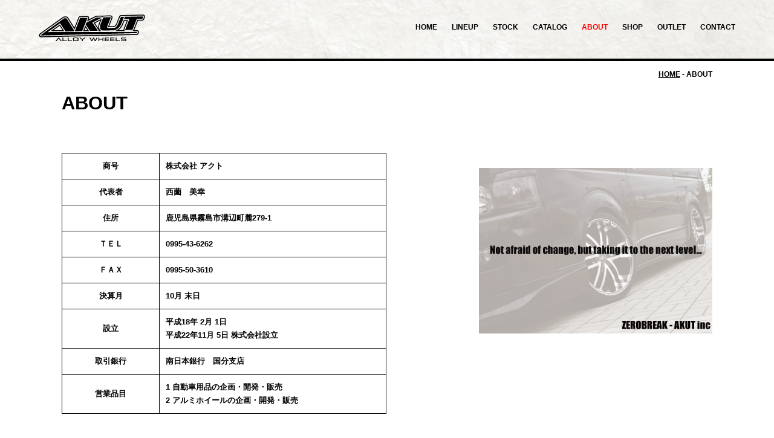

--- FILE ---
content_type: text/html; charset=UTF-8
request_url: https://akut.jp/content/about
body_size: 7813
content:
<!doctype html>
<html lang="ja">
<head prefix="og:http://ogp.me/ns# fb:http://ogp.me/ns/fb# website:http://ogp.me/ns/website#">
<meta charset="utf-8">
<meta name="keywords" content="ハイエース,ホイール,会社概要,会社案内,アクト">
<meta name="description" content="株式会社 アクトの会社情報を記載しています。">
<meta name="viewport" content="width=device-width,minimum-scale=1,initial-scale=1">
<meta name="twitter:card" content="summary_large_image">
<meta name="twitter:site" content="@akut_inc">
<meta property="fb:app_id" content="AKUT.ALLOYWHEELS">
<meta property="og:type" content="article">
<meta property="og:title" content="AKUT ZEROBREAK">
<meta property="og:url" content="https://akut.jp/">
<meta property="og:description" content="株式会社 アクトの会社情報を記載しています。">
<meta property="og:image" content="https://akut.jp/assets/img/ogimg.png">
<meta property="og:site_name" content="AKUT">
<meta property="og:locale" content="ja_JP">
<meta http-equiv="x-ua-compatible" content="ie=edge">
<title>会社概要 | AKUT</title>
<link rel="canonical" href="https://akut.jp/content/about.php">
<link rel="icon" href="../favicon.ico">
<link rel="stylesheet" href="../assets/css/main.css">
<script src="//ajax.googleapis.com/ajax/libs/jquery/3.6.1/jquery.min.js"></script>
<script src="../assets/js/script.js"></script>
</head>
<body>
<header>
	<h1>ハイエースのホイールならAKUTのZEROBREAK</h1>
	<div class="front except">
		<figure id="headerLogo">
			<img src="../assets/img/logo.png" alt="Logo" width="176" height="45">
			<figcaption class="hidden"><b>アクト ゼロブレイク</b></figcaption>
		</figure>
		<p id="headerInfo">
			<strong>ハイエース</strong> <strong>ホイール</strong> <u>車検対応</u><br>
			<span>TEL.<em>074-563-0197</em> FAX.<em>074-561-4915</em></span><br>
			<span>営業時間 <time>9:30</time>〜<time>18:00</time> 定休日 <i>土日祝</i></span>
		</p>
		<nav id="headerMenu">
			<ul class="menu">
				<li><a class='tooltip' href='../' title='AKUTのトップページです。'>HOME</a></li>
				<li><a class='tooltip' href='../content/lineup.php' title='ゼロブレイクシリーズの商品ラインナップが表示されます。'>LINEUP</a></li>
				<li><a class='tooltip' href='../content/stock.php' title='ゼロブレイクホイールの在庫状況の確認ができます。'>STOCK</a></li>
				<li><a class='tooltip' href='../catalog.pdf' title='ゼロブレイクホイールのカタログの閲覧ができます。' target='_blank'>CATALOG</a></li>
				<li class="current"><a class='tooltip' href='../content/about.php' title='株式会社 アクトの会社情報を記載しています。<br>現在閲覧中のページです。'>ABOUT</a></li>
				<li><a class='tooltip' href='../content/shop.php' title='ゼロブレイクホイールの全国の販売店様の情報を掲載しています。'>SHOP</a></li>
				<li><a class='tooltip' href='../content/outlet.php' title='ゼロブレイクホイールのアウトレット(B級品)の販売ページです。'>OUTLET</a></li>
				<li><a class='tooltip' href='../content/contact.php' title='株式会社 アクトのお問い合わせメールフォームです。'>CONTACT</a></li>
			</ul>
		</nav>
		<aside id="topNews">
			<div id="notice"><span class="news">NEWS</span><span>お知らせ</span></div>
			<div id="newStock"><a href="../content/stock.php"><img src="../assets/img/vendor_off.png" alt="For Vendor" width="300" height="178"></a></div>
		</aside>
		<img id="back" src="../assets/img/back.jpg" alt="back" width="1920" height="1080">
	</div>
	<section>
		<h2>ハイエース アルミホイール</h2>
		<blockquote id="wheel"><span><mark>アルミホイール</mark>は、車輪の構成要素である全て、または大部分をアルミニウム合金を用いて製造した自動車の部品である。</span></blockquote>
		<blockquote id="hiace"><span><mark>ハイエース</mark>は、トヨタ自動車で生産されているキャブオーバー型の自動車（ワンボックスカー）。</span></blockquote>
		<nav id="pager"><p><span><a href="../">HOME</a> - <b>ABOUT</b></span></p></nav>
	</section>
</header>
<main role="main">
	<article id="about">
		<h3>ABOUT</h3>
		<table class="about">
			<tr><th>商号</th><td>株式会社 アクト</td></tr>
			<tr><th>代表者</th><td>西薗　美幸</td></tr>
			<tr><th>住所</th><td>鹿児島県霧島市溝辺町麓279-1</td></tr>
			<tr><th>ＴＥＬ</th><td>0995-43-6262</td></tr>
			<tr><th>ＦＡＸ</th><td>0995-50-3610</td></tr>
			<tr><th>決算月</th><td>10月 末日</td></tr>
			<tr><th>設立</th><td>平成18年 2月 1日<br>平成22年11月 5日 株式会社設立</td></tr>
			<tr><th>取引銀行</th><td>南日本銀行　国分支店</td></tr>
			<tr><th>営業品目</th><td>1 自動車用品の企画・開発・販売<br>2 アルミホイールの企画・開発・販売</td></tr>
		</table>
	</article>
</main>
<footer>
	<h4>株式会社 AKUT</h4>
	<div id="footer">
		<figure id="footerLogo">
			<img src="../assets/img/logo.png" alt="Logo" width="176" height="45">
			<figcaption><b>株式会社 アクト</b></figcaption>
		</figure>
		<p id="footerInfo">
			<span>〒899-6404鹿児島県霧島市溝辺町麓279-1</span>
			<a href="../info/access.php">[MAP]</a><br>
			<span>TEL.0995-43-6262 FAX.0995-50-3610</span>
			<a class="hidden" href="mailto:info@akut.jp">info@akut.jp</a>
		</p>
		<nav id="footerMenu">
			<ul class="menu">
				<li><a class='tooltip' href='../' title='AKUTのトップページです。'>HOME</a></li>
				<li><a class='tooltip' href='../content/lineup.php' title='ゼロブレイクシリーズの商品ラインナップが表示されます。'>LINEUP</a></li>
				<li><a class='tooltip' href='../content/stock.php' title='ゼロブレイクホイールの在庫状況の確認ができます。'>STOCK</a></li>
				<li><a class='tooltip' href='../catalog.pdf' title='ゼロブレイクホイールのカタログの閲覧ができます。' target='_blank'>CATALOG</a></li>
				<li class="current"><a class='tooltip' href='../content/about.php' title='株式会社 アクトの会社情報を記載しています。<br>現在閲覧中のページです。'>ABOUT</a></li>
				<li><a class='tooltip' href='../content/shop.php' title='ゼロブレイクホイールの全国の販売店様の情報を掲載しています。'>SHOP</a></li>
				<li><a class='tooltip' href='../content/outlet.php' title='ゼロブレイクホイールのアウトレット(B級品)の販売ページです。'>OUTLET</a></li>
				<li><a class='tooltip' href='../content/contact.php' title='株式会社 アクトのお問い合わせメールフォームです。'>CONTACT</a></li>
			</ul>
			<ul class="menu">
				<li><a class='tooltip' href='../info/news.php' title='このページはアクトの最新情報やお知らせ等の確認ができます。'>NEWS</a></li>
				<li><a class='tooltip' href='../info/access.php' title='このページでは株式会社アクトの周辺マップの確認ができます。'>ACCESS</a></li>
				<li><a class='tooltip' href='../info/policy.php' title='このページはアクトのプライバシーポリシーについて記載しています。'>POLICY</a></li>
				<li><a class='tooltip' href='../info/sitemap.php' title='このページはアクトの各ページへのリンクや説明の確認ができます。'>SITEMAP</a></li>
			</ul>
		</nav>
	</div>
	<dl class="hidden">
		<dt><em>ハイエース</em> <em>アルミホイール</em></dt>
		<dd><a href="#wheel">アルミ製<mark>ホイール</mark></a></dd>
		<dd><a href="#hiace">トヨタ・<mark>ハイエース</mark></a></dd>
	</dl>
	<address><small>&copy; 2026 AKUT CO., LTD All rights reserved.</small></address>
</footer>
</body>
</html>

--- FILE ---
content_type: text/css
request_url: https://akut.jp/assets/css/main.css
body_size: 12471
content:
@charset "utf-8";
@import url('reset.css');

/*header*/
.front{
	width:100%;
	position:relative;
}
.except{
	border-bottom:4px solid #000;
}
#back{
	z-index:-1;
}
.except #back{
	height:100%;
	object-fit:cover;
	
}
#headerLogo{
	position:absolute;
	left:5%;
	max-width:18%;
	min-width:8%;
}
#headerInfo{
	display:none;
}
#headerMenu{
	position:absolute;
	right:5%;
}
.top #headerLogo,
.top #headerMenu{
	top:5%;
}
.except #headerLogo,
.except #headerMenu{
	top:25%;
}
#headerMenu li{
	margin:auto 0 auto 24px;
}
.top #headerMenu a{
	color:#fff;
}
.except #topNews{
	display:none;
}
/*=footer_s*/
.menu li{
	float:left;
	display:table;
}
.menu li a{
	display:table-cell;
	vertical-align:middle;
	font-size:clamp(0.6rem,0.54rem + 0.3vw,0.9rem);
}
.current a{
	color:#f00;
}
/*=footer_e*/
#notice{
	position:absolute;
	bottom:8%;
	left:5%;
	width:70%;
	background-color:#000;
	box-shadow:0 0 1px 1px rgba(60,60,60,0.8) inset;
	font-size:clamp(0.5rem,0.42rem + 0.4vw,0.9rem);
	padding:8px 0;
}
#notice .news{
	background-color:#fff;
	color:#222;
	padding:8px 10px;
}
#notice .date,#notice .title{
	color:#fff;
	margin:7px;
}
#newStock{
	position:absolute;
	bottom:7%;
	right:4.5%;
	width:16%;
	text-align:right;
}
@media screen and (max-width:960px){
	.except{
		border-bottom:3px solid #000;
	}
	#headerMenu li{
		margin:auto 0 auto 16px;
	}
}
@media screen and (max-width:440px){
	.except{
		border-bottom:2px solid #000;
	}
	#headerLogo{
		left:4%;
	}
	#headerMenu{
		right:4%;
	}
	.top #headerLogo,
	.top #headerMenu{
		top:7%;
	}
	#headerMenu li{
		margin:auto 0 auto 8px;
	}
	#notice{
		bottom:11%;
		left:4%;
	}
	#notice .news{
		padding:4px 5px;
	}
	#notice .date,#notice .title{
		margin:4px;
	}
	#newStock{
		bottom:10%;
		right:4%;
		width:20%;
	}
}


/*brand concept*/
#brand{
	position:relative;
}
.brand{
	position:absolute;
	top:50%;
	width:100%;
	height:50%;
	object-fit:cover;
	z-index:-1;
}
.brandImage{
	position:absolute;
	top:0;
	left:8%;
	width:57%;
	height:auto;
}
.brandImage img{
	border:4px solid #fff;
	display:block;
	margin:50px 0;
}
.concept{
	position:absolute;
	top:50%;
	right:8%;
	transform:translateY(-50%);
	/*-webkit- transform:translateY(-50%);*/
	width:26%;
	height:auto;
	background-color:#fff;
	border-top:4px solid #f00;
	padding:36px;
}
.concept .zerobreak{
	width:40%;
	height:auto;
	font-size:0;
}
.concept .big{
	font-size:clamp(0.5rem,0.32rem + 0.9vw,1.4rem);
	padding:12px 0;
}
.concept .text{
	font-size:clamp(0.5rem,0.42rem + 0.4vw,0.9rem);
	line-height:1.2;
}
@media screen and (max-width:960px){
	.brandImage{
		left:7%;
	}
	.brandImage img{
		border:3px solid #fff;
		margin:40px 0;
	}
	.concept{
		right:7%;
		padding:20px;
	}
	.concept .big{
		padding:6px 0;
	}
}
@media screen and (max-width:440px){
	.brandImage{
		left:6%;
	}
	.brandImage img{
		border:2px solid #fff;
		margin:26px 0;
	}
	.concept{
		right:6%;
		width:31%;
		border-top:2px solid #f00;
		padding:4px;
	}
	.concept .zerobreak{
		width:56%;
		margin:2px 0;
	}
	.concept .big{
		padding:2px 0;
	}
	.concept .text{
		display:none;
	}
}


/*main common*/
#pager{
	text-align:right;
	margin:7px 8% 7px auto;
}
#pager span{
	font-size:clamp(0.6rem,0.54rem + 0.3vw,0.9rem);
}
#pager a{
	text-decoration:underline;
}
article{
	position:relative;
	width:84%;
	margin:0 auto;
}
h3,dt{/*dt=index,zerobreak*/
	font-size:clamp(1.1rem,0.82rem + 1.4vw,2.5rem);
	font-weight:bold;
	margin:10px 0 56px 0;
}
.bg{
	background:url('../img/back.jpg') no-repeat;
	background-size:cover;
	padding:36px;
	margin:0 auto 36px auto;
}
.htext{
	position:absolute;
	top:0;
	right:0;
	width:50%;
	font-size:clamp(0.5rem,0.42rem + 0.4vw,0.9rem);
}
.text{
	font-size:clamp(0.5rem,0.42rem + 0.4vw,0.9rem);
}
.text b{
	color:#f00;
}
@media screen and (max-width:960px){
	#pager{
		margin:5px 7% 5px auto;
	}
	article{
		width:86%;
	}
	h3{
		margin:10px 0 48px 0;
	}
	.bg{
		padding:20px;
		margin:0 auto 30px auto;
	}
}
@media screen and (max-width:440px){
	#pager{
		margin:3px 6% 3px auto;
	}
	article{
		width:88%;
	}
	h3{
		margin:10px 0 32px 0;
	}
	.bg{
		padding:12px;
		margin:0 auto 22px auto;
	}
	.htext{
		width:56%;
	}
	.htext i,.text i{
		display:none;
	}
}


/*index(lineup)*/
#index h3,
#index dt{
	margin:46px auto 20px auto;
}
#index h3 b,
#index dt b{
	font-weight:bold;
}
#index h3 i,
#index dt i{
	font-weight:normal;
}
#index h3 strong,
#index dt strong{
	font-size:clamp(0.5rem,0.48rem + 0.1vw,0.6rem);
	font-weight:normal;
	vertical-align:middle;
}
#zerobreak,#com{
	display:flex;
	flex-wrap:wrap;
	font-size:0;
}
#zerobreak .new,
#k-car .new{
	width:100%;
}
#zerobreak .zb{
	width:33.33%;
}
#com dl{
	width:48%;
}
#com #catalog{
	margin-right:auto;
}
#com #akut{
	margin-left:auto;
}
@media screen and (max-width:960px){
	#index h3,
	#index dt{
		margin:38px auto 18px auto;
	}
}
@media screen and (max-width:440px){
	#index h3,
	#index dt{
		margin:30px auto 14px auto;
	}
	#index dt span{
		display:none;
	}
}


/*stock*/
#tabs{
	overflow:hidden;
}
.tab{
	width:25%;
	float:left;
}
.tab p{
	text-align:center;
	border:2px solid #000;
	color:#fff;
	background-color:#000;
	font-size:clamp(0.5rem,0.42rem + 0.4vw,0.9rem);
	cursor:pointer;
	padding:7px 0;
	margin:5px 10px;
}
.tab p i{
	color:#fff;
}
.tab p b,
.stock caption b{
	display:none;
}
.tab.active p,
.tab.active p i{
	color:#000;
	background-color:#fff;
}
#stocks .stock{
	display:none;
}
/*=zerobreak_s*/
.stock{
	width:100%;
	table-layout:fixed;
	margin:30px 0;
}
.stock caption{
	text-align:center;
	font-size:clamp(0.6rem,0.52rem + 0.4vw,1rem);
	padding:4px 0 10px 0;
}
.image{width:13%;}
.size{width:14%;}
.color{width:25%;}
.hub{width:15%;}
.rim{width:8%;}
.price{width:10%;}
.situation{width:15%;}
.stock th,.stock td{
	text-align:center;
	border:1px solid #000;
	font-size:clamp(0.5rem,0.42rem + 0.4vw,0.9rem);
	padding:10px 0;
}
.stock th{
	background-color:#ccc;
}
/*=zerobreak_e*/
@media screen and (max-width:440px){
	.tab p{
		border:2px solid #000;
		line-height:1.3;
		padding:4px 0;
		margin:3px 5px;
	}
	.tab p b{
		font-size:0;
		display:block;
	}
	.tab p i,
	.stock caption b,
	.stock th i{/*=zerobreak*/
		display:none;
	}
	.stock{
		margin:20px 0;
	}
	.stock th,.stock td{
		padding:5px 0;
	}
}


/*about*/
#about{
	background:url('../img/about.png') center right no-repeat;
	background-size:36% auto;
}
.about{
	width:50%;
	table-layout:fixed;
	font-family:'monospace';
	margin:40px 0;
}
.about th{
	width:30%;
}
.about td{
	width:70%;
}
.about th,.about td{
	border:1px solid #000;
	font-size:clamp(0.6rem,0.52rem + 0.4vw,1rem);
	padding:10px;
}
@media screen and (max-width:440px){
	#about{
		background:url('../img/blank.png') no-repeat;
	}
	.about{
		width:100%;
		margin:20px 0;
	}
}


/*shop*/
.shop{
	width:100%;
}
.shop .bg{
	margin:0;
}
.shop dt{
	text-align:left;
	font-size:clamp(0.5rem,0.4rem + 0.5vw,1rem);
}
.shop dd{
	width:100%;
	table-layout:fixed;
	display:table;
	margin:20px 0;
}
.shop p{
	display:table-cell;
	vertical-align:middle;
}
.shop .l{
	width:30%;
}
.shop .r{
	width:70%;
}
@media screen and (max-width:440px){
	.shop dd{
		margin:10px 0;
	}
}


/*outlet*/
.outlet{
	width:100%;
	table-layout:fixed;
}
.outlet th,
.outlet td{
	padding:10px 0;
}
.outlet th{
	width:20%;
}
.outlet td{
	width:80%;
}
.outlet p{
	font-size:clamp(0.5rem,0.42rem + 0.4vw,0.9rem);
	padding:5px;
}
.outlet .price{
	white-space:nowrap;
}
#outlet label{
	font-size:clamp(0.6rem,0.54rem + 0.3vw,0.9rem);
}
#outlet input{
	font-size:clamp(0.6rem,0.54rem + 0.3vw,0.9rem);
	border:1px solid #777;
	padding:8px 16px;
}
.login{
	color:#fff;
	background-color:#000;
	margin:0 6px;
}
@media screen and (max-width:440px){
	.outlet th{
		width:30%;
	}
	.outlet td{
		width:70%;
	}
	.outlet th,
	.outlet td{
		padding:6px 0;
	}
	.outlet p{
		padding:3px;
	}
	.outlet .price{
		text-align:right;
	}
	.pass{
		padding:4px 6px;
	}
	.login{
		padding:5px 14px;
		margin:0 3px;
	}
}


/*contact*/
#contact .pc p{
	float:left;
	width:50%;
}
#mail{
	padding-top:10px;
}
#mail.pc div{
	width:80%;
	display:table;
	table-layout:fixed;
	margin:20px auto;
}
#mail.sp div{
	width:100%;
	margin-bottom:10px;
}
#mail.pc p{
	display:table-cell;
	vertical-align:middle;
}
#mail.pc .l{
	width:20%;
}
#mail.pc .r{
	width:80%;
}
#mail label{
	font-size:clamp(0.7rem,0.66rem + 0.2vw,0.9rem);
}
#mail label b{
	border:1px solid #f00;
	color:#f00;
	font-size:0.5rem;
	line-height:1.1;
	padding:0 2px;
	margin:0 2px;
}
#mail label a{
	text-decoration:underline;
}
#mail .input,
#mail .textarea{
	width:90%;
	font-size:clamp(0.6rem,0.54rem + 0.3vw,0.9rem);
	border:1px solid #777;
	padding:8px;
}
#mail .mfoot{
	text-align:center;
	margin:30px auto;
}
#mail .submit{
	border:1px solid #777;
	color:#fff;
	background-color:#000;
	padding:8px 30px;
}
@media screen and (max-width:960px){
	#contact .text i{
		display:none;
	}
	#mail .mfoot{
		margin:26px auto;
	}
}
@media screen and (max-width:440px){
	#mail .input,
	#mail .textarea{
		width:94%;
		padding:5px;
	}
	#mail .mfoot{
		margin:20px auto;
	}
}


/*zerobreak*/
#image .title{
	position:relative;
	max-width:14%;
	min-width:10%;
	background-color:#000;
	font-size:0;
	text-align:center;
	padding:20px 30px;
	margin-left:8%;
	z-index:1;
}
#image .title img{
	object-fit:scale-down
}
#image figcaption{
	display:inline-flex;
	flex-wrap:wrap;
	color:#fff;
	font-size:clamp(0.5rem,0.4rem + 0.5vw,1rem);
}
#image .back{
	position:relative;
	z-index:-1;
}
.gallery{
	width:100%;
	margin-top:40px;
}
.gallery.sp p{
	display:none;
}
.gallery.pc{
	display:table;
	table-layout:fixed;
}
.gallery.pc p{
	width:50%;
	display:table-cell;
	vertical-align:middle;
	text-align:center;
}
.gallery p img{
	width:96%;
}
.gallery.pc dl{
	width:50%;
	display:table-cell;
	vertical-align:middle;
	overflow:hidden;
}
.gallery dt{
	margin:0 0 10px 0;
}
.gallery dd{
	width:25%;
	float:left;
	text-align:center;
}
.gallery dd img{
	width:90%;
	min-height:100px;
	object-fit:cover;
	margin:10px auto;
}
#gallery .stock{
	margin-top:46px;
}
@media screen and (max-width:440px){
	#image .title{
		padding:5px 7px;
	}
	#image .title img{
		margin:5px 0;
	}
	.gallery{
		width:100%;
		margin-top:20px;
	}
	.gallery dd img{
		min-height:80px;
		object-fit:cover;
		margin:6px auto;
	}
}


/*news*/
#news a{
	text-decoration:underline;
}
#news .bg{
	padding:20px;
	margin:20px 0;
}
@media screen and (max-width:440px){
	#news .bg{
		padding:12px;
		margin:10px 0;
	}
}


/*access*/
#map iframe{
	width:100%;
	height:500px;
}
@media screen and (max-width:960px){
	#map iframe{
		height:400px;
	}
}
@media screen and (max-width:440px){
	#map iframe{
		height:300px;
	}
}


/*policy*/
#policy dt{
	font-size:clamp(1rem,0.9rem + 0.5vw,1.5rem);
	margin-bottom:10px;
}
#policy dd{
	padding:10px 0 10px 16px;
}
.t2{
	margin-left:16px;
}
.t3{
	margin-left:32px;
}
@media screen and (max-width:440px){
	#policy dd{
		padding:0 0 6px 10px;
	}
	.t2{
		margin-left:10px;
	}
	.t3{
		margin-left:20px;
	}
}


/*sitemap*/
#sitemap .wrap{
	padding-bottom:6px;
}
#sitemap .link a{
	text-decoration:underline;
}
#sitemap .link b{
	display:none;
}
#sitemap .link span{
	color:#666;
	font-size:clamp(0.5rem,0.46rem + 0.2vw,0.7rem);
}
#sitemap .text{
	margin:10px 16px;
}


/*footer*/
footer{
	width:100%;
	height:auto;
	background:url('../img/back.jpg') no-repeat;
	background-size:cover;
	border-top:4px solid #000;
	margin-top:66px;
}
#footer{
	width:84%;
	margin:0 auto;
}
#footerLogo{
	display:flex;
	margin:30px 0 10px 0;
}
#footerLogo img{
	width:176px;
}
#footerLogo figcaption{
	font-size:clamp(0.5rem,0.42rem + 0.4vw,0.9rem);
	vertical-align:middle;
	white-space:nowrap;
	margin:auto 6px;
}
#footerInfo{
	font-size:clamp(0.5rem,0.42rem + 0.4vw,0.9rem);
}
#footerMenu{
	margin-top:20px;
}
#footerMenu li{
	margin:0 24px 6px 0;
}
#footerMenu a::before{
	content: ">";
	color:#555;
}
address{
	text-align:center;
	padding:60px 0 40px 0;
	display:block;
}
address small{
	color:#555;
	font-size:clamp(0.5rem,0.46rem + 0.2vw,0.7rem);
}
@media screen and (max-width:960px){
	footer{
		border-top:3px solid #000;
		margin-top:56px;
	}
	#footer{
		width:86%;
	}
	#footerLogo{
		margin-top:26px;
	}
	#footerMenu{
		margin-top:16px;
	}
	#footerMenu li{
		margin:0 16px 4px 0;
	}
	address{
		padding:46px 0 28px 0;
	}
}
@media screen and (max-width:420px){
	footer{
		border-top:2px solid #000;
		margin-top:44px;
	}
	#footer{
		width:88%;
	}
	#footerLogo{
		margin-top:18px;
	}
	#footerLogo img{
		width:20%;
	}
	#footerLogo figcaption{
		margin:auto 6px;
	}
	#footerMenu{
		margin-top:10px;
	}
	#footerMenu li{
		margin:0 8px 3px 0;
	}
	address{
		padding:30px 0 20px 0;
	}
}

--- FILE ---
content_type: text/css
request_url: https://akut.jp/assets/css/reset.css
body_size: 971
content:
@charset "utf-8";

/*riset*/
h1,h2,h4,blockquote,.hidden{
	display:none;
}
html,body,address,
header,main,footer,section,article,nav,aside,
iframe,figure,img,figcaption,
table,caption,thead,tbody,tfoot,tr,th,td,
dl,dt,dd,ol,ul,li,div,p,blockquote,button,
a,b,i,u,q,em,mark,strong,small,span,
h1,h2,h3,h4,h5,h6{
	outline:none;
	text-decoration:none;
	font-style:normal;
	font-weight:600;
	border:none;
	border-collapse:collapse;
	border-spacing:0;
	background-color:rgba(0,0,0,0);
	padding:0;
	margin:0;
}
ul,ol{
	overflow:hidden;
	list-style:none;
}
.select,.input,.textarea,.submit{
	-webkit-appearance:none;
	-moz-appearance:none;
	appearance:none;
}

/*pre*/
*{
	font-family:"游ゴシック体",YuGothic,"游ゴシック","Yu Gothic",sans-serif;
	line-height:1.7;
}
a{
	color:#000;
}
img{
	width:100%;
	height:auto;
}
button{
	cursor:pointer;
}
#tooltip{
	position:absolute;
	width:163px;
	border:1px solid #333;
	background-color:rgba(0,0,0,0.7);
	color:#fff;
	font-size:0.8rem;
	display:none;
	padding:7px;
	margin:30px 0 0 -100px;
	z-index:2;
}

--- FILE ---
content_type: application/javascript
request_url: https://akut.jp/assets/js/script.js
body_size: 2634
content:
$(function(){

	//size
	var logoHeight = $('#headerLogo img').outerHeight(true);
	$('.front.except').css('height',logoHeight * 2.2);
	$('#headerMenu li').css('height',logoHeight);
	var brandHeight = $('.brandImage img').outerHeight(true);
	$('#brand').css('height',brandHeight);
	$(window).resize(function(){
		var logoHeight = $('#headerLogo img').outerHeight(true);
		$('.front.except').css('height',logoHeight * 2.2);
		$('#headerMenu li').css('height',logoHeight);
		var brandHeight = $('.brandImage img').outerHeight(true);
		$('#brand').css('height',brandHeight);
	});

	//tooltip
	x = 0;y = 0;
	$('.tooltip').hover(function(e){
		this.t = this.title;
		this.title = '';
		$('body').append('<p id="tooltip">' + this.t + '</p>');
		$('#tooltip').css('top',(e.pageY - x) + 'px').css('left',(e.pageX + y) + 'px').fadeIn('fast');
	},function(){
		this.title = this.t;
		$('#tooltip').remove();
	});
	$('.tooltip').mousemove(function(e){
		$('#tooltip').css('top',(e.pageY - x) + 'px').css('left',(e.pageX + y) + 'px');
	});

	//load image
	$('.lazy').lazyload({effect:'fadeIn',effectspeed:600,threshold:14});

	//image on off
	$('#newStock img,#zerobreak img,#k-car img').hover(function(){
		$(this).attr('src',$(this).attr('src').replace('_off','_on'));
	},function(){
		$(this).attr('src',$(this).attr('src').replace('_on','_off'));
	});

});

$(window).on('load',function(){

	//location index
	if(location.href == 'http://localhost/akut/' || location.href == 'https://akut.jp/'){
		$('#pager').css('display','none');
		var preload = ['classic','force','fang','z','x','s','r','exe'];
		for(var i=0;i<preload.length;i++){
			$('<img>').attr('src','assets/img/banner/'+preload[i]+'_on.jpg');
		}
	}

	//page separate
	if(document.URL.match('stock')){
		let tabs = $('.tab');
		$('.show').fadeIn();
		$('.tab').on('click',function(){
			$('.active').removeClass('active');
			$(this).addClass('active');
			const index = tabs.index(this);
			$('.stock').removeClass('show').eq(index).addClass('show');
			$('.stock').css('display','none');
			$('.show').fadeIn();
		})
	}else if(document.URL.match('zerobreak')){
		var titleHeight = $('#image .title').outerHeight(true);
		$('#image .back').css('margin-top',-titleHeight/2);
		Fancybox.bind("[data-fancybox]",{Image:{Panzoom:{maxScale:function(){return 3;},},},});
	}else if(document.URL.match('contact')){
		var textHeight = $('#contact .pc p').outerHeight(true);
		$('#contact .bg.pc').css('height',textHeight);
	}else if(document.URL.match('news')){
		$('a[href^=http]').not('[href*="'+location.hostname+'"]').attr('target','_blank');
	}else if(document.URL.match('access')){
		$('#map').html('<iframe src="//shorturl.at/pGQRS" loading="lazy"></iframe>');
	}

});